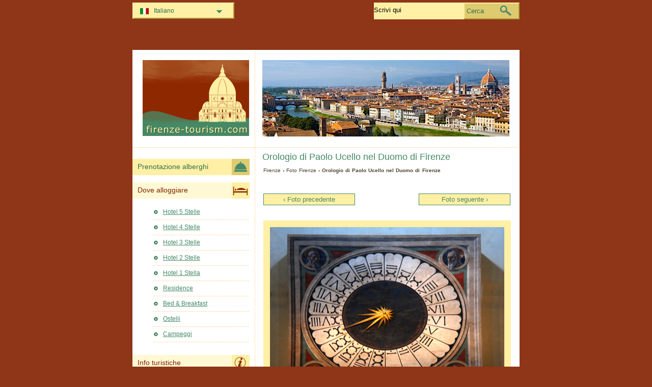

--- FILE ---
content_type: text/html; charset=utf-8
request_url: https://www.firenze-tourism.com/foto-firenze/orologio-di-paolo-ucello-nel-duomo-di-firenze-foto.html
body_size: 2242
content:
<!DOCTYPE html PUBLIC "-//W3C//DTD XHTML 1.0 Transitional//EN" "http://www.w3.org/TR/xhtml1/DTD/xhtml1-transitional.dtd">
<html xmlns="http://www.w3.org/1999/xhtml" xml:lang="it" lang="it">
<head>
	<meta http-equiv="Content-Type" content="text/html;charset=utf-8" />
	<title>Orologio di Paolo Ucello nel Duomo di Firenze</title>
	<base href="https://www.firenze-tourism.com" />
	<meta name="description" content="Orologio di Paolo Ucello nel Duomo di Firenze foto" />
	<meta name="keywords" content="orologio di paolo ucello nel duomo di firenze foto, foto firenze" />
	<link href="https://www.firenze-tourism.com/foto-firenze/orologio-di-paolo-ucello-nel-duomo-di-firenze-foto.html" rel="canonical" />
	<link rel="shortcut icon" href="/favicon.ico" type="image/x-icon" />
	<link type="text/css" rel="stylesheet" href="/min/?b=css&amp;f=styles.css,styles_new.css,filters.css,igallery.css" />
	 
</head>

<body>
    <div id="container">
        <div id="header">
            <h1 id="hGallery">Orologio di Paolo Ucello nel Duomo di Firenze</h1> 
            <div id="logo">
                <img src="img/firenze.png" alt="Firenze" />
            </div>
        </div>
        <div id="gallery">    
    <p id="breadcrumb">
                            <a href="/" title="Firenze">Firenze</a> &#8250;
                                    
                                    <a href="/foto-firenze.html" title="Foto Firenze">Foto Firenze</a> &#8250;
                                    
                            Orologio di Paolo Ucello nel Duomo di Firenze                
    
    

                    <ul id="galNavBar">
                            <li class="activePrev"><a href="/foto-firenze/negozio-bang-and-olufsen-a-firenze-foto.html" title="Negozio Bang and Olufsen a Firenze">&#8249; Foto precedente</a></li>
            
                            <li class="activeNext"><a href="/foto-firenze/palazzo-medici-riccardi-firenze-foto.html" title="Palazzo Medici Riccardi Firenze">Foto seguente &#8250;</a></li>
              
        </ul>
        <img src="./img/gallery/it/orologio-di-paolo-ucello-nel-duomo-di-firenze.jpg" alt="Orologio di Paolo Ucello nel Duomo di Firenze foto" />
            </div><!--/content-->
<div id="nav">
<h3 id="hbookingMenu">Prenotazione alberghi</h3>
	
            <h3 id="hAccommodationMenu">Dove alloggiare</h3>
        <ul id="accommodationMenu">
                                    <li><a href="/hotel-firenze/hotel-5-stelle.html" title="Hotel 5 Stelle Firenze">Hotel 5 Stelle</a></li>
                            <li><a href="/hotel-firenze/hotel-4-stelle.html" title="Hotel 4 Stelle Firenze">Hotel 4 Stelle</a></li>
                            <li><a href="/hotel-firenze/hotel-3-stelle.html" title="Hotel 3 Stelle Firenze">Hotel 3 Stelle</a></li>
                            <li><a href="/hotel-firenze/hotel-2-stelle.html" title="Hotel 2 Stelle Firenze">Hotel 2 Stelle</a></li>
                            <li><a href="/hotel-firenze/hotel-1-stella.html" title="Hotel 1 Stella Firenze">Hotel 1 Stella</a></li>
                                        <li><a href="/residence-firenze/residence.html" title="Residence  a Firenze">Residence</a></li>
                            <li><a href="/bed-breakfast-firenze/bed-and-breakfast.html" title="Bed &amp; Breakfast  a Firenze">Bed &amp; Breakfast</a></li>
                            <li><a href="/ostelli-firenze/ostelli.html" title="Ostelli  a Firenze">Ostelli</a></li>
                            <li><a href="/campeggi-firenze/campeggi.html" title="Campeggi  a Firenze">Campeggi</a></li>
                </ul>
                <h3 id="hInfoMenu">Info turistiche</h3>
        <ul id="infoMenu">
                            <li><a href="foto-firenze.html" title="Foto Firenze">Foto Firenze</a></li>
                </ul>
    
    

            <h3 id="hLeisureMenu">Divertimento</h3>
        <ul id="leisureMenu">
            <li><a href="/disco-club-firenze/disco-club.html" title="Disco &amp; Club">Disco &amp; Club</a></li>
        </ul>
    

	        <h3 id="hFoodDrinkMenu">A tavola</h3>
        <ul id="foodDrinkMenu">
                        	<li><a href="ristoranti-firenze/ristoranti.html" title="Ristoranti">Ristoranti</a></li>
                        	<li><a href="pizzerie-firenze/pizzerie.html" title="Pizzerie">Pizzerie</a></li>
                        	<li><a href="bar-firenze/bar.html" title="Bar">Bar</a></li>
                    </ul>
    
</div><!--end nav-->    <script id='rc-connect' data-container='rc-connect-container' data-preflang='it' data-template='universal' data-enable-return-checkbox='true' data-target='parent' data-rcid='worldtourism_ro_rc' data-hide-modules='why,manage,hero' data-form-hollow='false' data-box-shadow='false' data-button-radius='8' data-button-size='large'></script>
    <div id="footer">
        <ul>
            <li>
			Firenze Tourism 2026 &copy; 
			<a href="/mappa-del-sito.html" title="Mappa del sito" >Mappa del sito</a>
        	<a href="/contatti.html" title="Contatti" >Contatti</a>	
			<a href="/termini-di-utilizzo.html" title="Termini di utilizzo" >Termini di utilizzo</a>
			<a href="/privacy.html" title="Privacy">Privacy</a>
			</li>

        </ul>
    </div>
</div>
<div id="toplinkscontainer">
	<div id="toplinks">
	<ul id="lang_btn"><li id="lang"><a class="orderBy" href="/" title="Firenze" hreflang="it" id="IT">Italiano<!--[if gte IE 7]><!--></a><!--<![endif]-->
	<!--[if lte IE 6]><table><tr><td><![endif]--><ul><li><a href="/en/" title="Florence" hreflang="en" id="EN">English</a></li><li><a href="/de/" title="Florenz" hreflang="de" id="DE">Deutsch</a></li><li><a href="/fr/" title="Florence" hreflang="fr" id="FR">Fran&#231;ais</a></li><li><a href="/es/" title="Florencia" hreflang="es" id="ES">Español</a></li><li><a href="/ru/" title="Флоренция" hreflang="ru" id="RU">Русский</a></li><li><a href="/ro/" title="Florenta" hreflang="ro" id="RO">Romana</a></li></ul></li><!--[if lte IE 6]></td></tr></table></a><![endif]-->    </ul>

    <form action="/cerca.html" method="post">
        <p><input type="text" name="search" id="search" value="Scrivi qui"/>
        <button type="submit">Cerca</button></p>
    </form>

    </div>
</div>

<script type="text/javascript" src="/min/?b=js&amp;f=lang/it.lang.js,common.js"></script>


    <script type="text/javascript">
      var _paq = _paq || [];
      _paq.push(["trackPageView"]);
      _paq.push(["enableLinkTracking"]);

      (function() {
        var u=(("https:" == document.location.protocol) ? "https" : "http") + "://www.europa-tourism.com/piwik/";
        _paq.push(["setTrackerUrl", u+"piwik.php"]);
        _paq.push(["setSiteId", "32"]);
        var d=document, g=d.createElement("script"), s=d.getElementsByTagName("script")[0]; g.type="text/javascript";
        g.defer=true; g.async=true; g.src=u+"piwik.js"; s.parentNode.insertBefore(g,s);
      })();
    </script>
<script defer src="https://static.cloudflareinsights.com/beacon.min.js/vcd15cbe7772f49c399c6a5babf22c1241717689176015" integrity="sha512-ZpsOmlRQV6y907TI0dKBHq9Md29nnaEIPlkf84rnaERnq6zvWvPUqr2ft8M1aS28oN72PdrCzSjY4U6VaAw1EQ==" data-cf-beacon='{"version":"2024.11.0","token":"3ea3b476f3234706b6e256a5405ea9d1","r":1,"server_timing":{"name":{"cfCacheStatus":true,"cfEdge":true,"cfExtPri":true,"cfL4":true,"cfOrigin":true,"cfSpeedBrain":true},"location_startswith":null}}' crossorigin="anonymous"></script>
</body>
</html>